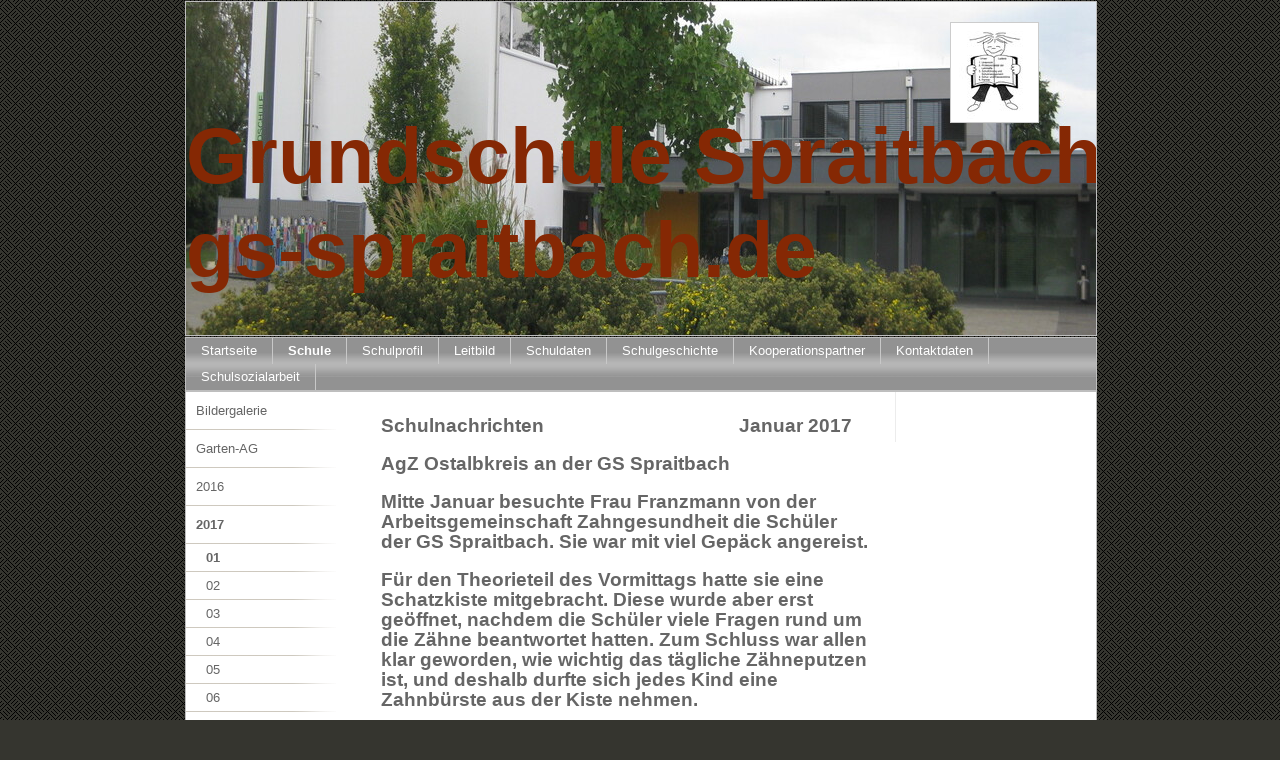

--- FILE ---
content_type: text/css; charset=UTF-8
request_url: https://u.jimcdn.com/cms/o/s013591d719d7d4bc/layout/l342d7d43ad24c0fc/css/layout.css?t=1481798903
body_size: 469
content:

/*
Jimdo Template 4016
Phonak 6 by jm
*/

div#cc-tp-padding-container { 
	position: relative;
	text-align:center;
	padding:0px 0px !important; 
}

/*  Layout
----------------------------------------------- */

div#cc-tp-container {
	  width: 910px;
	  margin: 0 auto;
	  padding:0px;
	  text-align: left;
	  margin:0 auto;
}

div#cc-tp-emotion {
  width: 100%;
  margin: 1px auto;
  border: 1px solid #BEBEBE;
  background: white;
}

div#cc-tp-wrapper {
  width:100%;
  border: 1px solid #BEBEBE;
  background: white;
}

div#cc-tp-mainnavigation { 
	width: 100%;
	border: 1px solid #BEBEBE; 
	background: #929292 url(https://u.jimcdn.com/cms/o/layout/l342d7d43ad24c0fc/img/navi.png) center center repeat-x;}

div.cc-tp-subnavigation {
  width: 170px;
	padding:0 0 100px 0;
  float: left;
 }

div#cc-tp-content {
  width: 530px;
  float: left;
}

div#cc-tp-sidebar {
  width: 200px;
  float: right;
  border-left: 1px solid #ECECEC;
}

div#cc-tp-footer {
	clear: both;
	width: 910px;
	margin:0 auto;
} 

/*  Innenabstaende
----------------------------------------------- */
div#cc-tp-content .gutter { padding: 20px 10px 20px 20px; }
div#cc-tp-sidebar  .gutter { padding: 20px 20px 20px 10px; }
div#cc-tp-footer  .gutter { padding: 10px; }

/*  Navi
----------------------------------------------- */
ul.mainNav1 {
	text-align: left;
	padding:0;
	margin:0;
}

ul.mainNav2,
ul.mainNav3 {	
	text-align:left;
	margin:0;
	padding:0;
	list-style-type:none;
}

ul.mainNav1 li {
	float: left;
	display:block;
	margin:0;	
	padding:0;
	text-decoration:none;
}

ul.mainNav2 li,
ul.mainNav3 li {
	float: none;
	display:block;
	margin:0;	
	padding:0;
	text-decoration:none;
	background: url(https://u.jimcdn.com/cms/o/layout/l342d7d43ad24c0fc/img/gap.png) left bottom no-repeat;
}

/* Fix Navi Admin Panel */
ul.mainNav1,
ul.mainNav2,
ul.mainNav3 { overflow:hidden; } 


* html ul.mainNav1,
* html ul.mainNav2,
* html ul.mainNav3 { height:1%; overflow:visible; } 

ul.mainNav1 li a, ul.mainNav1 li a:visited,
ul.mainNav2 li a, ul.mainNav2 li a:visited,
ul.mainNav3 li a, ul.mainNav3 li a:visited {
	display:block;
	outline:none;
  text-decoration:none;
	color:#666666;
}

ul.mainNav1 li a, ul.mainNav1 li a:visited {color: white; border-right: 1px solid #C8C8C8;}

ul.mainNav1 li a, ul.mainNav1 li a:visited { padding:4px 15px; }
ul.mainNav2 li a, ul.mainNav2 li a:visited { padding:10px 10px; }
ul.mainNav3 li a, ul.mainNav3 li a:visited { padding:5px 20px; }


ul.mainNav1 li a:hover,
ul.mainNav2 li a:hover,
ul.mainNav3 li a:hover {
	color: #EE8616 ;
}

ul.mainNav1 li a.parent,  ul.mainNav1 li a.parent:visited,
ul.mainNav2 li a.parent,  ul.mainNav2 li a.parent:visited,
ul.mainNav1 li a.current, ul.mainNav1 li a.current:visited,
ul.mainNav2 li a.current, ul.mainNav2 li a.current:visited,
ul.mainNav3 li a.current, ul.mainNav3 li a.current:visited { 
	font-weight:bold;
}
